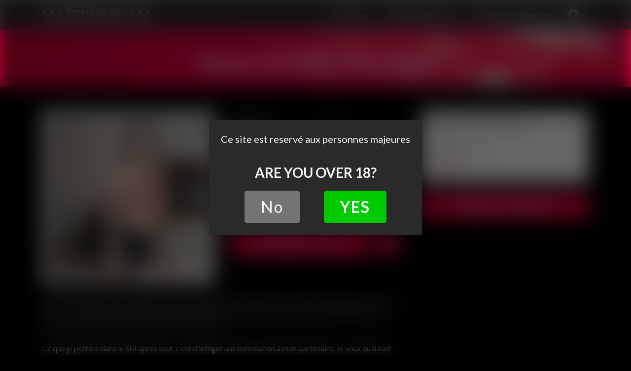

--- FILE ---
content_type: text/html; charset=UTF-8
request_url: https://www.maitresse-sm.com/abdl-sm-paris/
body_size: 19677
content:
<!DOCTYPE html>
<html lang="fr-FR">
<head>
    <meta charset="UTF-8">
    <meta name="viewport" content="width=device-width, initial-scale=1">
    <meta http-equiv="X-UA-Compatible" content="IE=edge">
    <link rel="profile" href="http://gmpg.org/xfn/11">
    <link rel="pingback" href="https://www.maitresse-sm.com/xmlrpc.php">
<meta name='robots' content='index, follow, max-image-preview:large, max-snippet:-1, max-video-preview:-1' />

	<!-- This site is optimized with the Yoast SEO plugin v25.1 - https://yoast.com/wordpress/plugins/seo/ -->
	<title>Séance de ABDL SM à Paris - Maitresse SM</title><link rel="preload" data-rocket-preload as="image" href="https://www.maitresse-sm.com/wp-content/themes/maitressesm/images/bg-header.jpg" fetchpriority="high"><link rel="preload" data-rocket-preload as="style" href="https://fonts.googleapis.com/css2?family=Lato%3Awght%40400%3B700%3B900&#038;ver=6.6.4&#038;display=swap" /><link rel="stylesheet" href="https://fonts.googleapis.com/css2?family=Lato%3Awght%40400%3B700%3B900&#038;ver=6.6.4&#038;display=swap" media="print" onload="this.media='all'" /><noscript><link rel="stylesheet" href="https://fonts.googleapis.com/css2?family=Lato%3Awght%40400%3B700%3B900&#038;ver=6.6.4&#038;display=swap" /></noscript>
	<link rel="canonical" href="https://www.maitresse-sm.com/abdl-sm-paris/" />
	<meta property="og:locale" content="fr_FR" />
	<meta property="og:type" content="article" />
	<meta property="og:title" content="Séance de ABDL SM à Paris - Maitresse SM" />
	<meta property="og:description" content="Vu qu’il va être question de SM ABDL sur Paris, t’auras bien compris que ça va être sale et que, de ce fait, toi et moi, on va adorer ça. Les initiés de cette pratique sont encore assez rares, mais ils sont de plus en plus nombreux et je ne désespère pas d’en trouver un [&hellip;]" />
	<meta property="og:url" content="https://www.maitresse-sm.com/abdl-sm-paris/" />
	<meta property="og:site_name" content="Maitresse SM" />
	<meta property="article:published_time" content="2022-08-04T17:03:00+00:00" />
	<meta property="og:image" content="https://www.maitresse-sm.com/wp-content/uploads/2022/06/abdl-sm-paris.jpg" />
	<meta property="og:image:width" content="497" />
	<meta property="og:image:height" content="499" />
	<meta property="og:image:type" content="image/jpeg" />
	<meta name="author" content="admin" />
	<meta name="twitter:card" content="summary_large_image" />
	<meta name="twitter:label1" content="Écrit par" />
	<meta name="twitter:data1" content="admin" />
	<meta name="twitter:label2" content="Durée de lecture estimée" />
	<meta name="twitter:data2" content="1 minute" />
	<script type="application/ld+json" class="yoast-schema-graph">{"@context":"https://schema.org","@graph":[{"@type":"Article","@id":"https://www.maitresse-sm.com/abdl-sm-paris/#article","isPartOf":{"@id":"https://www.maitresse-sm.com/abdl-sm-paris/"},"author":{"name":"admin","@id":"https://www.maitresse-sm.com/#/schema/person/a602e2feba129547151989d8a99b8d64"},"headline":"Séance de ABDL SM à Paris","datePublished":"2022-08-04T17:03:00+00:00","mainEntityOfPage":{"@id":"https://www.maitresse-sm.com/abdl-sm-paris/"},"wordCount":130,"commentCount":24,"publisher":{"@id":"https://www.maitresse-sm.com/#organization"},"image":{"@id":"https://www.maitresse-sm.com/abdl-sm-paris/#primaryimage"},"thumbnailUrl":"https://www.maitresse-sm.com/wp-content/uploads/2022/06/abdl-sm-paris.jpg","articleSection":["Paris"],"inLanguage":"fr-FR","potentialAction":[{"@type":"CommentAction","name":"Comment","target":["https://www.maitresse-sm.com/abdl-sm-paris/#respond"]}]},{"@type":"WebPage","@id":"https://www.maitresse-sm.com/abdl-sm-paris/","url":"https://www.maitresse-sm.com/abdl-sm-paris/","name":"Séance de ABDL SM à Paris - Maitresse SM","isPartOf":{"@id":"https://www.maitresse-sm.com/#website"},"primaryImageOfPage":{"@id":"https://www.maitresse-sm.com/abdl-sm-paris/#primaryimage"},"image":{"@id":"https://www.maitresse-sm.com/abdl-sm-paris/#primaryimage"},"thumbnailUrl":"https://www.maitresse-sm.com/wp-content/uploads/2022/06/abdl-sm-paris.jpg","datePublished":"2022-08-04T17:03:00+00:00","breadcrumb":{"@id":"https://www.maitresse-sm.com/abdl-sm-paris/#breadcrumb"},"inLanguage":"fr-FR","potentialAction":[{"@type":"ReadAction","target":["https://www.maitresse-sm.com/abdl-sm-paris/"]}]},{"@type":"ImageObject","inLanguage":"fr-FR","@id":"https://www.maitresse-sm.com/abdl-sm-paris/#primaryimage","url":"https://www.maitresse-sm.com/wp-content/uploads/2022/06/abdl-sm-paris.jpg","contentUrl":"https://www.maitresse-sm.com/wp-content/uploads/2022/06/abdl-sm-paris.jpg","width":497,"height":499},{"@type":"BreadcrumbList","@id":"https://www.maitresse-sm.com/abdl-sm-paris/#breadcrumb","itemListElement":[{"@type":"ListItem","position":1,"name":"Annonces","item":"https://www.maitresse-sm.com/annonces/"},{"@type":"ListItem","position":2,"name":"Île-de-France","item":"https://www.maitresse-sm.com/annonces/ile-de-france/"},{"@type":"ListItem","position":3,"name":"Paris","item":"https://www.maitresse-sm.com/annonces/ile-de-france/paris/"},{"@type":"ListItem","position":4,"name":"Séance de ABDL SM à Paris"}]},{"@type":"WebSite","@id":"https://www.maitresse-sm.com/#website","url":"https://www.maitresse-sm.com/","name":"Maitresse SM","description":"Rencontrer une maitresse sm","publisher":{"@id":"https://www.maitresse-sm.com/#organization"},"potentialAction":[{"@type":"SearchAction","target":{"@type":"EntryPoint","urlTemplate":"https://www.maitresse-sm.com/?s={search_term_string}"},"query-input":{"@type":"PropertyValueSpecification","valueRequired":true,"valueName":"search_term_string"}}],"inLanguage":"fr-FR"},{"@type":"Organization","@id":"https://www.maitresse-sm.com/#organization","name":"maitresse-bdsm.com","url":"https://www.maitresse-sm.com/","logo":{"@type":"ImageObject","inLanguage":"fr-FR","@id":"https://www.maitresse-sm.com/#/schema/logo/image/","url":"https://www.maitresse-sm.com/wp-content/uploads/2021/06/logos-maitresse-sm-02.png","contentUrl":"https://www.maitresse-sm.com/wp-content/uploads/2021/06/logos-maitresse-sm-02.png","width":495,"height":62,"caption":"maitresse-bdsm.com"},"image":{"@id":"https://www.maitresse-sm.com/#/schema/logo/image/"}},{"@type":"Person","@id":"https://www.maitresse-sm.com/#/schema/person/a602e2feba129547151989d8a99b8d64","name":"admin","image":{"@type":"ImageObject","inLanguage":"fr-FR","@id":"https://www.maitresse-sm.com/#/schema/person/image/","url":"https://secure.gravatar.com/avatar/1c42fccc3eefac6dacbffc098ab60880?s=96&d=mm&r=g","contentUrl":"https://secure.gravatar.com/avatar/1c42fccc3eefac6dacbffc098ab60880?s=96&d=mm&r=g","caption":"admin"},"sameAs":["https://www.maitresse-sm.com"]}]}</script>
	<!-- / Yoast SEO plugin. -->


<link rel='dns-prefetch' href='//use.fontawesome.com' />
<link rel='dns-prefetch' href='//fonts.googleapis.com' />
<link href='https://fonts.gstatic.com' crossorigin rel='preconnect' />
<link rel="alternate" type="application/rss+xml" title="Maitresse SM &raquo; Flux" href="https://www.maitresse-sm.com/feed/" />
<link rel="alternate" type="application/rss+xml" title="Maitresse SM &raquo; Flux des commentaires" href="https://www.maitresse-sm.com/comments/feed/" />
<link rel="alternate" type="application/rss+xml" title="Maitresse SM &raquo; Séance de ABDL SM à Paris Flux des commentaires" href="https://www.maitresse-sm.com/abdl-sm-paris/feed/" />
		<!-- This site uses the Google Analytics by MonsterInsights plugin v9.5.3 - Using Analytics tracking - https://www.monsterinsights.com/ -->
							<script src="//www.googletagmanager.com/gtag/js?id=G-D51V1ZWFWD"  data-cfasync="false" data-wpfc-render="false" type="text/javascript" async></script>
			<script data-cfasync="false" data-wpfc-render="false" type="text/javascript">
				var mi_version = '9.5.3';
				var mi_track_user = true;
				var mi_no_track_reason = '';
								var MonsterInsightsDefaultLocations = {"page_location":"https:\/\/www.maitresse-sm.com\/abdl-sm-paris\/"};
				if ( typeof MonsterInsightsPrivacyGuardFilter === 'function' ) {
					var MonsterInsightsLocations = (typeof MonsterInsightsExcludeQuery === 'object') ? MonsterInsightsPrivacyGuardFilter( MonsterInsightsExcludeQuery ) : MonsterInsightsPrivacyGuardFilter( MonsterInsightsDefaultLocations );
				} else {
					var MonsterInsightsLocations = (typeof MonsterInsightsExcludeQuery === 'object') ? MonsterInsightsExcludeQuery : MonsterInsightsDefaultLocations;
				}

								var disableStrs = [
										'ga-disable-G-D51V1ZWFWD',
									];

				/* Function to detect opted out users */
				function __gtagTrackerIsOptedOut() {
					for (var index = 0; index < disableStrs.length; index++) {
						if (document.cookie.indexOf(disableStrs[index] + '=true') > -1) {
							return true;
						}
					}

					return false;
				}

				/* Disable tracking if the opt-out cookie exists. */
				if (__gtagTrackerIsOptedOut()) {
					for (var index = 0; index < disableStrs.length; index++) {
						window[disableStrs[index]] = true;
					}
				}

				/* Opt-out function */
				function __gtagTrackerOptout() {
					for (var index = 0; index < disableStrs.length; index++) {
						document.cookie = disableStrs[index] + '=true; expires=Thu, 31 Dec 2099 23:59:59 UTC; path=/';
						window[disableStrs[index]] = true;
					}
				}

				if ('undefined' === typeof gaOptout) {
					function gaOptout() {
						__gtagTrackerOptout();
					}
				}
								window.dataLayer = window.dataLayer || [];

				window.MonsterInsightsDualTracker = {
					helpers: {},
					trackers: {},
				};
				if (mi_track_user) {
					function __gtagDataLayer() {
						dataLayer.push(arguments);
					}

					function __gtagTracker(type, name, parameters) {
						if (!parameters) {
							parameters = {};
						}

						if (parameters.send_to) {
							__gtagDataLayer.apply(null, arguments);
							return;
						}

						if (type === 'event') {
														parameters.send_to = monsterinsights_frontend.v4_id;
							var hookName = name;
							if (typeof parameters['event_category'] !== 'undefined') {
								hookName = parameters['event_category'] + ':' + name;
							}

							if (typeof MonsterInsightsDualTracker.trackers[hookName] !== 'undefined') {
								MonsterInsightsDualTracker.trackers[hookName](parameters);
							} else {
								__gtagDataLayer('event', name, parameters);
							}
							
						} else {
							__gtagDataLayer.apply(null, arguments);
						}
					}

					__gtagTracker('js', new Date());
					__gtagTracker('set', {
						'developer_id.dZGIzZG': true,
											});
					if ( MonsterInsightsLocations.page_location ) {
						__gtagTracker('set', MonsterInsightsLocations);
					}
										__gtagTracker('config', 'G-D51V1ZWFWD', {"forceSSL":"true","link_attribution":"true"} );
															window.gtag = __gtagTracker;										(function () {
						/* https://developers.google.com/analytics/devguides/collection/analyticsjs/ */
						/* ga and __gaTracker compatibility shim. */
						var noopfn = function () {
							return null;
						};
						var newtracker = function () {
							return new Tracker();
						};
						var Tracker = function () {
							return null;
						};
						var p = Tracker.prototype;
						p.get = noopfn;
						p.set = noopfn;
						p.send = function () {
							var args = Array.prototype.slice.call(arguments);
							args.unshift('send');
							__gaTracker.apply(null, args);
						};
						var __gaTracker = function () {
							var len = arguments.length;
							if (len === 0) {
								return;
							}
							var f = arguments[len - 1];
							if (typeof f !== 'object' || f === null || typeof f.hitCallback !== 'function') {
								if ('send' === arguments[0]) {
									var hitConverted, hitObject = false, action;
									if ('event' === arguments[1]) {
										if ('undefined' !== typeof arguments[3]) {
											hitObject = {
												'eventAction': arguments[3],
												'eventCategory': arguments[2],
												'eventLabel': arguments[4],
												'value': arguments[5] ? arguments[5] : 1,
											}
										}
									}
									if ('pageview' === arguments[1]) {
										if ('undefined' !== typeof arguments[2]) {
											hitObject = {
												'eventAction': 'page_view',
												'page_path': arguments[2],
											}
										}
									}
									if (typeof arguments[2] === 'object') {
										hitObject = arguments[2];
									}
									if (typeof arguments[5] === 'object') {
										Object.assign(hitObject, arguments[5]);
									}
									if ('undefined' !== typeof arguments[1].hitType) {
										hitObject = arguments[1];
										if ('pageview' === hitObject.hitType) {
											hitObject.eventAction = 'page_view';
										}
									}
									if (hitObject) {
										action = 'timing' === arguments[1].hitType ? 'timing_complete' : hitObject.eventAction;
										hitConverted = mapArgs(hitObject);
										__gtagTracker('event', action, hitConverted);
									}
								}
								return;
							}

							function mapArgs(args) {
								var arg, hit = {};
								var gaMap = {
									'eventCategory': 'event_category',
									'eventAction': 'event_action',
									'eventLabel': 'event_label',
									'eventValue': 'event_value',
									'nonInteraction': 'non_interaction',
									'timingCategory': 'event_category',
									'timingVar': 'name',
									'timingValue': 'value',
									'timingLabel': 'event_label',
									'page': 'page_path',
									'location': 'page_location',
									'title': 'page_title',
									'referrer' : 'page_referrer',
								};
								for (arg in args) {
																		if (!(!args.hasOwnProperty(arg) || !gaMap.hasOwnProperty(arg))) {
										hit[gaMap[arg]] = args[arg];
									} else {
										hit[arg] = args[arg];
									}
								}
								return hit;
							}

							try {
								f.hitCallback();
							} catch (ex) {
							}
						};
						__gaTracker.create = newtracker;
						__gaTracker.getByName = newtracker;
						__gaTracker.getAll = function () {
							return [];
						};
						__gaTracker.remove = noopfn;
						__gaTracker.loaded = true;
						window['__gaTracker'] = __gaTracker;
					})();
									} else {
										console.log("");
					(function () {
						function __gtagTracker() {
							return null;
						}

						window['__gtagTracker'] = __gtagTracker;
						window['gtag'] = __gtagTracker;
					})();
									}
			</script>
				<!-- / Google Analytics by MonsterInsights -->
		<style id='wp-emoji-styles-inline-css' type='text/css'>

	img.wp-smiley, img.emoji {
		display: inline !important;
		border: none !important;
		box-shadow: none !important;
		height: 1em !important;
		width: 1em !important;
		margin: 0 0.07em !important;
		vertical-align: -0.1em !important;
		background: none !important;
		padding: 0 !important;
	}
</style>
<link rel='stylesheet' id='wp-block-library-css' href='https://www.maitresse-sm.com/wp-includes/css/dist/block-library/style.min.css?ver=6.6.4' type='text/css' media='all' />
<style id='classic-theme-styles-inline-css' type='text/css'>
/*! This file is auto-generated */
.wp-block-button__link{color:#fff;background-color:#32373c;border-radius:9999px;box-shadow:none;text-decoration:none;padding:calc(.667em + 2px) calc(1.333em + 2px);font-size:1.125em}.wp-block-file__button{background:#32373c;color:#fff;text-decoration:none}
</style>
<style id='global-styles-inline-css' type='text/css'>
:root{--wp--preset--aspect-ratio--square: 1;--wp--preset--aspect-ratio--4-3: 4/3;--wp--preset--aspect-ratio--3-4: 3/4;--wp--preset--aspect-ratio--3-2: 3/2;--wp--preset--aspect-ratio--2-3: 2/3;--wp--preset--aspect-ratio--16-9: 16/9;--wp--preset--aspect-ratio--9-16: 9/16;--wp--preset--color--black: #000000;--wp--preset--color--cyan-bluish-gray: #abb8c3;--wp--preset--color--white: #ffffff;--wp--preset--color--pale-pink: #f78da7;--wp--preset--color--vivid-red: #cf2e2e;--wp--preset--color--luminous-vivid-orange: #ff6900;--wp--preset--color--luminous-vivid-amber: #fcb900;--wp--preset--color--light-green-cyan: #7bdcb5;--wp--preset--color--vivid-green-cyan: #00d084;--wp--preset--color--pale-cyan-blue: #8ed1fc;--wp--preset--color--vivid-cyan-blue: #0693e3;--wp--preset--color--vivid-purple: #9b51e0;--wp--preset--gradient--vivid-cyan-blue-to-vivid-purple: linear-gradient(135deg,rgba(6,147,227,1) 0%,rgb(155,81,224) 100%);--wp--preset--gradient--light-green-cyan-to-vivid-green-cyan: linear-gradient(135deg,rgb(122,220,180) 0%,rgb(0,208,130) 100%);--wp--preset--gradient--luminous-vivid-amber-to-luminous-vivid-orange: linear-gradient(135deg,rgba(252,185,0,1) 0%,rgba(255,105,0,1) 100%);--wp--preset--gradient--luminous-vivid-orange-to-vivid-red: linear-gradient(135deg,rgba(255,105,0,1) 0%,rgb(207,46,46) 100%);--wp--preset--gradient--very-light-gray-to-cyan-bluish-gray: linear-gradient(135deg,rgb(238,238,238) 0%,rgb(169,184,195) 100%);--wp--preset--gradient--cool-to-warm-spectrum: linear-gradient(135deg,rgb(74,234,220) 0%,rgb(151,120,209) 20%,rgb(207,42,186) 40%,rgb(238,44,130) 60%,rgb(251,105,98) 80%,rgb(254,248,76) 100%);--wp--preset--gradient--blush-light-purple: linear-gradient(135deg,rgb(255,206,236) 0%,rgb(152,150,240) 100%);--wp--preset--gradient--blush-bordeaux: linear-gradient(135deg,rgb(254,205,165) 0%,rgb(254,45,45) 50%,rgb(107,0,62) 100%);--wp--preset--gradient--luminous-dusk: linear-gradient(135deg,rgb(255,203,112) 0%,rgb(199,81,192) 50%,rgb(65,88,208) 100%);--wp--preset--gradient--pale-ocean: linear-gradient(135deg,rgb(255,245,203) 0%,rgb(182,227,212) 50%,rgb(51,167,181) 100%);--wp--preset--gradient--electric-grass: linear-gradient(135deg,rgb(202,248,128) 0%,rgb(113,206,126) 100%);--wp--preset--gradient--midnight: linear-gradient(135deg,rgb(2,3,129) 0%,rgb(40,116,252) 100%);--wp--preset--font-size--small: 13px;--wp--preset--font-size--medium: 20px;--wp--preset--font-size--large: 36px;--wp--preset--font-size--x-large: 42px;--wp--preset--spacing--20: 0.44rem;--wp--preset--spacing--30: 0.67rem;--wp--preset--spacing--40: 1rem;--wp--preset--spacing--50: 1.5rem;--wp--preset--spacing--60: 2.25rem;--wp--preset--spacing--70: 3.38rem;--wp--preset--spacing--80: 5.06rem;--wp--preset--shadow--natural: 6px 6px 9px rgba(0, 0, 0, 0.2);--wp--preset--shadow--deep: 12px 12px 50px rgba(0, 0, 0, 0.4);--wp--preset--shadow--sharp: 6px 6px 0px rgba(0, 0, 0, 0.2);--wp--preset--shadow--outlined: 6px 6px 0px -3px rgba(255, 255, 255, 1), 6px 6px rgba(0, 0, 0, 1);--wp--preset--shadow--crisp: 6px 6px 0px rgba(0, 0, 0, 1);}:where(.is-layout-flex){gap: 0.5em;}:where(.is-layout-grid){gap: 0.5em;}body .is-layout-flex{display: flex;}.is-layout-flex{flex-wrap: wrap;align-items: center;}.is-layout-flex > :is(*, div){margin: 0;}body .is-layout-grid{display: grid;}.is-layout-grid > :is(*, div){margin: 0;}:where(.wp-block-columns.is-layout-flex){gap: 2em;}:where(.wp-block-columns.is-layout-grid){gap: 2em;}:where(.wp-block-post-template.is-layout-flex){gap: 1.25em;}:where(.wp-block-post-template.is-layout-grid){gap: 1.25em;}.has-black-color{color: var(--wp--preset--color--black) !important;}.has-cyan-bluish-gray-color{color: var(--wp--preset--color--cyan-bluish-gray) !important;}.has-white-color{color: var(--wp--preset--color--white) !important;}.has-pale-pink-color{color: var(--wp--preset--color--pale-pink) !important;}.has-vivid-red-color{color: var(--wp--preset--color--vivid-red) !important;}.has-luminous-vivid-orange-color{color: var(--wp--preset--color--luminous-vivid-orange) !important;}.has-luminous-vivid-amber-color{color: var(--wp--preset--color--luminous-vivid-amber) !important;}.has-light-green-cyan-color{color: var(--wp--preset--color--light-green-cyan) !important;}.has-vivid-green-cyan-color{color: var(--wp--preset--color--vivid-green-cyan) !important;}.has-pale-cyan-blue-color{color: var(--wp--preset--color--pale-cyan-blue) !important;}.has-vivid-cyan-blue-color{color: var(--wp--preset--color--vivid-cyan-blue) !important;}.has-vivid-purple-color{color: var(--wp--preset--color--vivid-purple) !important;}.has-black-background-color{background-color: var(--wp--preset--color--black) !important;}.has-cyan-bluish-gray-background-color{background-color: var(--wp--preset--color--cyan-bluish-gray) !important;}.has-white-background-color{background-color: var(--wp--preset--color--white) !important;}.has-pale-pink-background-color{background-color: var(--wp--preset--color--pale-pink) !important;}.has-vivid-red-background-color{background-color: var(--wp--preset--color--vivid-red) !important;}.has-luminous-vivid-orange-background-color{background-color: var(--wp--preset--color--luminous-vivid-orange) !important;}.has-luminous-vivid-amber-background-color{background-color: var(--wp--preset--color--luminous-vivid-amber) !important;}.has-light-green-cyan-background-color{background-color: var(--wp--preset--color--light-green-cyan) !important;}.has-vivid-green-cyan-background-color{background-color: var(--wp--preset--color--vivid-green-cyan) !important;}.has-pale-cyan-blue-background-color{background-color: var(--wp--preset--color--pale-cyan-blue) !important;}.has-vivid-cyan-blue-background-color{background-color: var(--wp--preset--color--vivid-cyan-blue) !important;}.has-vivid-purple-background-color{background-color: var(--wp--preset--color--vivid-purple) !important;}.has-black-border-color{border-color: var(--wp--preset--color--black) !important;}.has-cyan-bluish-gray-border-color{border-color: var(--wp--preset--color--cyan-bluish-gray) !important;}.has-white-border-color{border-color: var(--wp--preset--color--white) !important;}.has-pale-pink-border-color{border-color: var(--wp--preset--color--pale-pink) !important;}.has-vivid-red-border-color{border-color: var(--wp--preset--color--vivid-red) !important;}.has-luminous-vivid-orange-border-color{border-color: var(--wp--preset--color--luminous-vivid-orange) !important;}.has-luminous-vivid-amber-border-color{border-color: var(--wp--preset--color--luminous-vivid-amber) !important;}.has-light-green-cyan-border-color{border-color: var(--wp--preset--color--light-green-cyan) !important;}.has-vivid-green-cyan-border-color{border-color: var(--wp--preset--color--vivid-green-cyan) !important;}.has-pale-cyan-blue-border-color{border-color: var(--wp--preset--color--pale-cyan-blue) !important;}.has-vivid-cyan-blue-border-color{border-color: var(--wp--preset--color--vivid-cyan-blue) !important;}.has-vivid-purple-border-color{border-color: var(--wp--preset--color--vivid-purple) !important;}.has-vivid-cyan-blue-to-vivid-purple-gradient-background{background: var(--wp--preset--gradient--vivid-cyan-blue-to-vivid-purple) !important;}.has-light-green-cyan-to-vivid-green-cyan-gradient-background{background: var(--wp--preset--gradient--light-green-cyan-to-vivid-green-cyan) !important;}.has-luminous-vivid-amber-to-luminous-vivid-orange-gradient-background{background: var(--wp--preset--gradient--luminous-vivid-amber-to-luminous-vivid-orange) !important;}.has-luminous-vivid-orange-to-vivid-red-gradient-background{background: var(--wp--preset--gradient--luminous-vivid-orange-to-vivid-red) !important;}.has-very-light-gray-to-cyan-bluish-gray-gradient-background{background: var(--wp--preset--gradient--very-light-gray-to-cyan-bluish-gray) !important;}.has-cool-to-warm-spectrum-gradient-background{background: var(--wp--preset--gradient--cool-to-warm-spectrum) !important;}.has-blush-light-purple-gradient-background{background: var(--wp--preset--gradient--blush-light-purple) !important;}.has-blush-bordeaux-gradient-background{background: var(--wp--preset--gradient--blush-bordeaux) !important;}.has-luminous-dusk-gradient-background{background: var(--wp--preset--gradient--luminous-dusk) !important;}.has-pale-ocean-gradient-background{background: var(--wp--preset--gradient--pale-ocean) !important;}.has-electric-grass-gradient-background{background: var(--wp--preset--gradient--electric-grass) !important;}.has-midnight-gradient-background{background: var(--wp--preset--gradient--midnight) !important;}.has-small-font-size{font-size: var(--wp--preset--font-size--small) !important;}.has-medium-font-size{font-size: var(--wp--preset--font-size--medium) !important;}.has-large-font-size{font-size: var(--wp--preset--font-size--large) !important;}.has-x-large-font-size{font-size: var(--wp--preset--font-size--x-large) !important;}
:where(.wp-block-post-template.is-layout-flex){gap: 1.25em;}:where(.wp-block-post-template.is-layout-grid){gap: 1.25em;}
:where(.wp-block-columns.is-layout-flex){gap: 2em;}:where(.wp-block-columns.is-layout-grid){gap: 2em;}
:root :where(.wp-block-pullquote){font-size: 1.5em;line-height: 1.6;}
</style>
<link rel='stylesheet' id='stcr-font-awesome-css' href='https://www.maitresse-sm.com/wp-content/plugins/subscribe-to-comments-reloaded/includes/css/font-awesome.min.css?ver=6.6.4' type='text/css' media='all' />
<link rel='stylesheet' id='stcr-style-css' href='https://www.maitresse-sm.com/wp-content/plugins/subscribe-to-comments-reloaded/includes/css/stcr-style.css?ver=6.6.4' type='text/css' media='all' />
<link rel='stylesheet' id='wp-bootstrap-starter-bootstrap-css-css' href='https://www.maitresse-sm.com/wp-content/themes/maitressesm/inc/assets/css/bootstrap.min.css?ver=6.6.4' type='text/css' media='all' />
<link rel='stylesheet' id='wp-bootstrap-pro-fontawesome-cdn-css' href='https://use.fontawesome.com/releases/v5.1.0/css/all.css?ver=6.6.4' type='text/css' media='all' />

<link rel='stylesheet' id='wp-bootstrap-starter-style-css' href='https://www.maitresse-sm.com/wp-content/themes/maitressesm/style.css?ver=6.6.4' type='text/css' media='all' />
<link rel='stylesheet' id='usp-css' href='https://www.maitresse-sm.com/wp-content/plugins/usp-pro/css/usp-pro.css?ver=4.5.3' type='text/css' media='all' />
<style id='akismet-widget-style-inline-css' type='text/css'>

			.a-stats {
				--akismet-color-mid-green: #357b49;
				--akismet-color-white: #fff;
				--akismet-color-light-grey: #f6f7f7;

				max-width: 350px;
				width: auto;
			}

			.a-stats * {
				all: unset;
				box-sizing: border-box;
			}

			.a-stats strong {
				font-weight: 600;
			}

			.a-stats a.a-stats__link,
			.a-stats a.a-stats__link:visited,
			.a-stats a.a-stats__link:active {
				background: var(--akismet-color-mid-green);
				border: none;
				box-shadow: none;
				border-radius: 8px;
				color: var(--akismet-color-white);
				cursor: pointer;
				display: block;
				font-family: -apple-system, BlinkMacSystemFont, 'Segoe UI', 'Roboto', 'Oxygen-Sans', 'Ubuntu', 'Cantarell', 'Helvetica Neue', sans-serif;
				font-weight: 500;
				padding: 12px;
				text-align: center;
				text-decoration: none;
				transition: all 0.2s ease;
			}

			/* Extra specificity to deal with TwentyTwentyOne focus style */
			.widget .a-stats a.a-stats__link:focus {
				background: var(--akismet-color-mid-green);
				color: var(--akismet-color-white);
				text-decoration: none;
			}

			.a-stats a.a-stats__link:hover {
				filter: brightness(110%);
				box-shadow: 0 4px 12px rgba(0, 0, 0, 0.06), 0 0 2px rgba(0, 0, 0, 0.16);
			}

			.a-stats .count {
				color: var(--akismet-color-white);
				display: block;
				font-size: 1.5em;
				line-height: 1.4;
				padding: 0 13px;
				white-space: nowrap;
			}
		
</style>
<script type="text/javascript" src="https://www.maitresse-sm.com/wp-content/plugins/google-analytics-for-wordpress/assets/js/frontend-gtag.min.js?ver=9.5.3" id="monsterinsights-frontend-script-js" async="async" data-wp-strategy="async"></script>
<script data-cfasync="false" data-wpfc-render="false" type="text/javascript" id='monsterinsights-frontend-script-js-extra'>/* <![CDATA[ */
var monsterinsights_frontend = {"js_events_tracking":"true","download_extensions":"doc,pdf,ppt,zip,xls,docx,pptx,xlsx","inbound_paths":"[]","home_url":"https:\/\/www.maitresse-sm.com","hash_tracking":"false","v4_id":"G-D51V1ZWFWD"};/* ]]> */
</script>
<script type="text/javascript" src="https://www.maitresse-sm.com/wp-includes/js/jquery/jquery.min.js?ver=3.7.1" id="jquery-core-js"></script>
<script type="text/javascript" src="https://www.maitresse-sm.com/wp-includes/js/jquery/jquery-migrate.min.js?ver=3.4.1" id="jquery-migrate-js"></script>
<!--[if lt IE 9]>
<script type="text/javascript" src="https://www.maitresse-sm.com/wp-content/themes/maitressesm/inc/assets/js/html5.js?ver=3.7.0" id="html5hiv-js"></script>
<![endif]-->
<script type="text/javascript" id="usp-js-before">
/* <![CDATA[ */
usp_pro_submit_button = 1; usp_pro_success_form = 0; 
/* ]]> */
</script>
<script type="text/javascript" src="https://www.maitresse-sm.com/wp-content/plugins/usp-pro/js/usp-pro.js?ver=4.5.3" id="usp-js"></script>
<script type="text/javascript" src="https://www.maitresse-sm.com/wp-content/plugins/usp-pro/js/parsley.min.js?ver=4.5.3" id="parsley-js"></script>
<link rel="https://api.w.org/" href="https://www.maitresse-sm.com/wp-json/" /><link rel="alternate" title="JSON" type="application/json" href="https://www.maitresse-sm.com/wp-json/wp/v2/posts/1343" /><link rel="EditURI" type="application/rsd+xml" title="RSD" href="https://www.maitresse-sm.com/xmlrpc.php?rsd" />
<meta name="generator" content="WordPress 6.6.4" />
<link rel='shortlink' href='https://www.maitresse-sm.com/?p=1343' />
<link rel="alternate" title="oEmbed (JSON)" type="application/json+oembed" href="https://www.maitresse-sm.com/wp-json/oembed/1.0/embed?url=https%3A%2F%2Fwww.maitresse-sm.com%2Fabdl-sm-paris%2F" />
<link rel="alternate" title="oEmbed (XML)" type="text/xml+oembed" href="https://www.maitresse-sm.com/wp-json/oembed/1.0/embed?url=https%3A%2F%2Fwww.maitresse-sm.com%2Fabdl-sm-paris%2F&#038;format=xml" />
<link rel="llms-sitemap" href="https://www.maitresse-sm.com/llms.txt" />
    <style type="text/css">
        #page-sub-header { background: #fff; }
    </style>
    <style type="text/css">.recentcomments a{display:inline !important;padding:0 !important;margin:0 !important;}</style>

<!-- Fancy box -->
<link rel="stylesheet" href="https://www.maitresse-sm.com/wp-content/themes/maitressesm/inc/assets/fancybox/source/jquery.fancybox.css?v=2.1.5" type="text/css" media="screen" />
<script type="text/javascript" src="https://www.maitresse-sm.com/wp-content/themes/maitressesm/inc/assets/fancybox/source/jquery.fancybox.pack.js?v=2.1.5"></script>
<link rel="shortcut icon" type="image/x-icon" href="https://www.maitresse-sm.com/wp-content/themes/maitressesm/images/favicon.png">



<script async src="https://c.opforpro.com/8/js/script.js?id=Rxbdq"></script>
<script async src="https://c.sexy.free-datings.com/8/js/script.js?id=9dKLz"></script>





<style id="rocket-lazyrender-inline-css">[data-wpr-lazyrender] {content-visibility: auto;}</style><meta name="generator" content="WP Rocket 3.18.3" data-wpr-features="wpr_automatic_lazy_rendering wpr_oci wpr_preload_links wpr_desktop" /></head>

<body class="post-template-default single single-post postid-1343 single-format-standard cookies-not-set group-blog">
<div  id="page" class="site">
	
    
	<header  id="masthead" class="site-header navbar-static-top navbar-light" role="banner">
        <div  class="container">
            <nav class="navbar navbar-expand-md p-0 ">
                <div class="navbar-brand d-flex">



                     <div>
                        <a href="https://www.maitresse-sm.com/">
                            <img class="" src="https://www.maitresse-sm.com/wp-content/themes/maitressesm/images/logo-maitresse-sm.svg" alt="Maitresse SM" >
                        </a>
                    </div>    
                    
          
                 
                        
                    

                </div>

                <button class="navbar-toggler ml-auto" type="button" data-toggle="collapse" data-target="#main-nav" aria-controls="" aria-expanded="false" aria-label="Toggle navigation">
                    <span class="navbar-toggler-icon"></span>
                </button>

                <div id="main-nav" class="collapse navbar-collapse justify-content-end"><ul id="menu-main-menu" class="navbar-nav"><li id="menu-item-270" class="nav-item menu-item menu-item-type-taxonomy menu-item-object-category current-post-ancestor menu-item-270"><a title="Annonces" href="https://www.maitresse-sm.com/annonces/" class="nav-link">Annonces</a></li>
<li id="menu-item-75" class="nav-item menu-item menu-item-type-post_type menu-item-object-page menu-item-75"><a title="Témoignages &amp; avis" href="https://www.maitresse-sm.com/temoignages-avis/" class="nav-link">Témoignages &#038; avis</a></li>
<li id="menu-item-58" class="nav-item menu-item menu-item-type-post_type menu-item-object-page menu-item-58"><a title="Déposer une annonce" href="https://www.maitresse-sm.com/deposer-une-annonce/" class="nav-link">Déposer une annonce</a></li>
<li id="menu-item-59" class="nav-item menu-item menu-item-type-post_type menu-item-object-page menu-item-59"><a title="Mon compte" href="https://www.maitresse-sm.com/inscription-connexion/" class="nav-link">Mon compte</a></li>
</ul></div>
              

            </nav>
        </div>
	</header><!-- #masthead -->



    <div  id="content" class="site-content">


 




            <header  id="page-header-wide" class="w-100 container-fluid pt-4 pb-3">

                <div class="container">    

            
                    <div id="fil-ariane" class="mt-0 text-center">
                        <span><span><a href="https://www.maitresse-sm.com/annonces/">Annonces</a></span> &gt; <span><a href="https://www.maitresse-sm.com/annonces/ile-de-france/">Île-de-France</a></span> &gt; <span><a href="https://www.maitresse-sm.com/annonces/ile-de-france/paris/">Paris</a></span></span>                    </div>
                    
                    <h1 class="h1-header-image mt-0 mb-0 text-center">Séance de ABDL SM à Paris</h1>

                </div>
                        
            </header><!-- .page-header -->


            <div  class="container mt-5">
                <div class="row">

    







    

	<section id="primary" class="content-area col-sm-12 col-lg-8">
		<main id="main" class="site-main" role="main">



			

		










<article id="post-1343" class="post-1343 post type-post status-publish format-standard has-post-thumbnail hentry category-paris">



		<div class="row">
		<div class="col-md-6">
			<div class="img" class="">
											
				<img width="300" height="300" src="https://www.maitresse-sm.com/wp-content/uploads/2022/06/abdl-sm-paris-300x300.jpg" class="img-fluid wp-post-image" alt="abdl sm paris " decoding="async" fetchpriority="high" srcset="https://www.maitresse-sm.com/wp-content/uploads/2022/06/abdl-sm-paris-300x300.jpg 300w, https://www.maitresse-sm.com/wp-content/uploads/2022/06/abdl-sm-paris-150x150.jpg 150w, https://www.maitresse-sm.com/wp-content/uploads/2022/06/abdl-sm-paris-120x120.jpg 120w, https://www.maitresse-sm.com/wp-content/uploads/2022/06/abdl-sm-paris.jpg 497w" sizes="(max-width: 300px) 100vw, 300px" />	
					
			</div>
		</div>

				<div class="col-md-6 mt-md-0 mt-3" id="info">
			<div class="container">
				<div class="row">
					<div id="pseudo" class="col-sm-6 px-0">
						Danielle					</div>
					<div id="connexion" class="connexion col-sm-6 d-flex align-items-center px-0">						
						<div class="online"></div><div>En Ligne</div>								
					</div>
				</div>

				<div class="row py-2">
					<div class="col-sm-12 border-bottom border-dark"></div>
				</div>

				<div class="row py-1">
					<div id="age-title" class="col-sm-6 color-grismoyen px-0">Age</div>
					<div id="age" class="col-sm-6 px-0">42 ans</div>
				</div>

				<div class="row py-1">
					<div id="dep-title" class="col-sm-6 color-grismoyen px-0">Département</div>
					<div id="dep" class="col-sm-6 px-0">Île-de-France</div>
				</div>

				<div class="row py-1">
					<div id="ville-title" class="col-sm-6 color-grismoyen px-0">Ville</div>
					<div id="ville" class="col-sm-6 px-0">Paris</div>
				</div>

				<div class="row py-2">
					<div class="col-sm-12 border-bottom border-dark"></div>
				</div>

				<div class="row py-1">
					<div id="tel-title" class="col-sm-6 color-grismoyen px-0">Téléphone</div>
					<div id="tel" class="col-sm-6 px-0">
			
							<a id="telephone_link">					
								06 96 ** ** **							</a>


					</div>
				</div>

				<div class="row py-1">
					<div id="mail-title" class="col-sm-6 color-grismoyen px-0">Email</div>
					<div id="mail" class="col-sm-6 px-0"><a id="mail_link" href="#respond">dani*****@****.***</a></div>
				</div>


				<div class="row icons d-flex justify-content-between mt-md-3 mt-4">
					<div class="flex-grow-1 ml-0">
						<a class="open-fancy-incription" id="single-btn-dial" rel="nofollow"  data-toggle="tooltip" data-placement="top"><i class="icon-dial shadow">Dialoguer & Chatter</i></a></div>
					<div><a href="https://www.maitresse-sm.com/abdl-sm-paris/#comments" title="Envoyer un message" rel="nofollow" data-toggle="tooltip" data-placement="top"><i class="icon-letter shadow"></i></a></div>
					
				</div>

			</div>
		</div>
		
		<div id="single-content-content" class="col-sm-12 mt-md-4 mt-5" >
		<p>Vu qu’il va être question de SM ABDL sur Paris, t’auras bien compris que ça va être sale et que, de ce fait, toi et moi, on va adorer ça. Les initiés de cette pratique sont encore assez rares, mais ils sont de plus en plus nombreux et je ne désespère pas d’en trouver un à Paris. </p>
<p>Ce que je préfère dans le SM après tout, c’est d’infliger une humiliation à mon partenaire. Je veux qu’il n’ait plus aucune estime de lui-même une fois que j’en aurai terminé avec lui, c’est ça mon objectif. </p>
<p>Le plan te plaît ? Contacte-moi si t’es de Paris, on va bien s’amuser.</p>
		</div>
		


	</div>



</article><!-- #post-## -->
	

			<div id="articles-similaires">	
				<h2 class="title-underline2 mb-0"><span>Annonces</span> Similaires</h2>
				<div class="d-flex justify-content-between flex-wrap mt-4"><div class='yarpp yarpp-related yarpp-related-website yarpp-template-yarpp-template-perso'>
<br />


 
 
    

        <div class="article-similaire-item container mb-3">
        	<div class="row">
        
             <div class="img col-sm-6 h-100">    
			
		 		<a href="https://www.maitresse-sm.com/dominatrice-sm-a-paris/" rel="bookmark" title="Belle dominatrice de Paris cherche homme sexy pour s&rsquo;initier">
					<img width="300" height="300" src="https://www.maitresse-sm.com/wp-content/uploads/2021/05/belle-dominatrice-paris-e1621256563507-300x300.jpg" class="attachment-medium size-medium wp-post-image" alt="belle dominatrice paris " decoding="async" loading="lazy" srcset="https://www.maitresse-sm.com/wp-content/uploads/2021/05/belle-dominatrice-paris-e1621256563507-300x300.jpg 300w, https://www.maitresse-sm.com/wp-content/uploads/2021/05/belle-dominatrice-paris-e1621256563507-150x150.jpg 150w, https://www.maitresse-sm.com/wp-content/uploads/2021/05/belle-dominatrice-paris-e1621256563507.jpg 500w" sizes="(max-width: 300px) 100vw, 300px" />				</a>		 
		
		</div>

		<div class="content col-sm-6 d-flex align-items-center">

			<div>	

				<a href="https://www.maitresse-sm.com/dominatrice-sm-a-paris/" rel="bookmark" title="Belle dominatrice de Paris cherche homme sexy pour s&rsquo;initier">	
					<span>Belle dominatrice de Paris cherche homme sexy pour s&rsquo;initier</span>
				 </a>
	
				<div class="info font-italic mt-1">
				 	<span>domino_75</span>, 
					
					<span class="age">Paris</span>, 
					
		    	    <span class="age">24 ans</span>
				</div>

			</div>

		</div>


      </div>

  </div>
      
    

        <div class="article-similaire-item container mb-3">
        	<div class="row">
        
             <div class="img col-sm-6 h-100">    
			
		 		<a href="https://www.maitresse-sm.com/recontre-sado-maso-paris/" rel="bookmark" title="Rencontre sado maso Paris pour moments torrides">
					<img width="225" height="300" src="https://www.maitresse-sm.com/wp-content/uploads/2022/03/rencontre-sado-maso-paris-225x300.jpg" class="attachment-medium size-medium wp-post-image" alt="rencontre sado maso paris" decoding="async" loading="lazy" srcset="https://www.maitresse-sm.com/wp-content/uploads/2022/03/rencontre-sado-maso-paris-225x300.jpg 225w, https://www.maitresse-sm.com/wp-content/uploads/2022/03/rencontre-sado-maso-paris-768x1024.jpg 768w, https://www.maitresse-sm.com/wp-content/uploads/2022/03/rencontre-sado-maso-paris-1152x1536.jpg 1152w, https://www.maitresse-sm.com/wp-content/uploads/2022/03/rencontre-sado-maso-paris-1536x2048.jpg 1536w, https://www.maitresse-sm.com/wp-content/uploads/2022/03/rencontre-sado-maso-paris-scaled.jpg 1920w" sizes="(max-width: 225px) 100vw, 225px" />				</a>		 
		
		</div>

		<div class="content col-sm-6 d-flex align-items-center">

			<div>	

				<a href="https://www.maitresse-sm.com/recontre-sado-maso-paris/" rel="bookmark" title="Rencontre sado maso Paris pour moments torrides">	
					<span>Rencontre sado maso Paris pour moments torrides</span>
				 </a>
	
				<div class="info font-italic mt-1">
				 	<span>Laure</span>, 
					
					<span class="age">Paris</span>, 
					
		    	    <span class="age">32 ans</span>
				</div>

			</div>

		</div>


      </div>

  </div>
      
    

        <div class="article-similaire-item container mb-3">
        	<div class="row">
        
             <div class="img col-sm-6 h-100">    
			
		 		<a href="https://www.maitresse-sm.com/maitresse-bdsm-a-paris/" rel="bookmark" title="Maitresse Nathalie cherche son esclave à Paris">
					<img width="300" height="300" src="https://www.maitresse-sm.com/wp-content/uploads/2021/06/maitresse-nathalie-e1621256378201-300x300.jpg" class="attachment-medium size-medium wp-post-image" alt="maitresse nathalie" decoding="async" loading="lazy" srcset="https://www.maitresse-sm.com/wp-content/uploads/2021/06/maitresse-nathalie-e1621256378201-300x300.jpg 300w, https://www.maitresse-sm.com/wp-content/uploads/2021/06/maitresse-nathalie-e1621256378201-150x150.jpg 150w, https://www.maitresse-sm.com/wp-content/uploads/2021/06/maitresse-nathalie-e1621256378201.jpg 358w" sizes="(max-width: 300px) 100vw, 300px" />				</a>		 
		
		</div>

		<div class="content col-sm-6 d-flex align-items-center">

			<div>	

				<a href="https://www.maitresse-sm.com/maitresse-bdsm-a-paris/" rel="bookmark" title="Maitresse Nathalie cherche son esclave à Paris">	
					<span>Maitresse Nathalie cherche son esclave à Paris</span>
				 </a>
	
				<div class="info font-italic mt-1">
				 	<span>La_titi7575</span>, 
					
					<span class="age">Paris</span>, 
					
		    	    <span class="age">39 ans</span>
				</div>

			</div>

		</div>


      </div>

  </div>
      
    

        <div class="article-similaire-item container mb-3">
        	<div class="row">
        
             <div class="img col-sm-6 h-100">    
			
		 		<a href="https://www.maitresse-sm.com/femme-severe-paris/" rel="bookmark" title="Femme sévère à Paris">
					<img width="300" height="300" src="https://www.maitresse-sm.com/wp-content/uploads/2022/01/femme-severe-paris-300x300.jpg" class="attachment-medium size-medium wp-post-image" alt="femme severe paris " decoding="async" loading="lazy" srcset="https://www.maitresse-sm.com/wp-content/uploads/2022/01/femme-severe-paris-300x300.jpg 300w, https://www.maitresse-sm.com/wp-content/uploads/2022/01/femme-severe-paris-150x150.jpg 150w, https://www.maitresse-sm.com/wp-content/uploads/2022/01/femme-severe-paris-120x120.jpg 120w, https://www.maitresse-sm.com/wp-content/uploads/2022/01/femme-severe-paris.jpg 365w" sizes="(max-width: 300px) 100vw, 300px" />				</a>		 
		
		</div>

		<div class="content col-sm-6 d-flex align-items-center">

			<div>	

				<a href="https://www.maitresse-sm.com/femme-severe-paris/" rel="bookmark" title="Femme sévère à Paris">	
					<span>Femme sévère à Paris</span>
				 </a>
	
				<div class="info font-italic mt-1">
				 	<span>Mélanie</span>, 
					
					<span class="age">Paris</span>, 
					
		    	    <span class="age">33 ans</span>
				</div>

			</div>

		</div>


      </div>

  </div>
</div>
</div>				
			</div>


			<div id="form-pre-single" class="mt-4 mb-4 px-4 px-sm-4 px-sm-5 pt-4 pb-5 shadow">
				<div id="title_fancy" class="title-form mt-1 mb-4">Inscription Gratuite</div>
				<div id="info_fancy" class="text-white mb-4">Les mail et téléphones ont été caché par des ****, et ne seront visible qu'après INSCRIPTION</div>
				<div id="form-inscription"></div>
			</div>



			


<div id="comments" class="comments-area mt-5">

    
            
        <div id="comments-area-header" class="row">
            
                <h2 class="title-underline2 mb-0 col-sm-8 mt-0">
                    <strong>24 réponses</strong> à Danielle                     
                </h2>
                
                <div class="col-sm-4"><a id="btn-title-comment" class=" btn btn-outline-secondary btn-sm btn-gris" href="#respond">Envoyer un message à dani****@****.***</a></div>
                
                
          
        </div>
        
      
        

        <div class="commentlist mt-3">
            
			            <div class="comment-container">
            
        <div id="comment-1370" class="comment even thread-even depth-1">
            
            <article id="div-comment-1370" class="comment-body media row">

                <div class="col-sm-12">
                    <span class="author"><cite class="fn">leo</cite></span>
                    
                        
                    <time datetime="2022-08-17T18:22:53+02:00">
                        17 août 2022                    </time>

                   
                </div>

                <div class="content col-sm-12 mt-1">
                    <p>Bonsoir Madame, permettez moi de me présenter, je suis Léo, j&rsquo;ai 24 ans et je souhaiterai vous rencontre.<br />
je  suis très ouvert et je souhaiterai être votre cobaye, votre chien, votre jouet.<br />
laissez libre cours à votre imagination<br />
Vous pouvez me contacter par mail: azertyuiop2498 A oulook.fr<br />
cordialement, votre serviteur</p>
                </div>

                
            </article>

		</div><!-- .comment-ID -->

	</div><!-- .comment-container -->



            </li><!-- #comment-## -->

			            <div class="comment-container">
            
        <div id="comment-1424" class="comment odd alt thread-odd thread-alt depth-1">
            
            <article id="div-comment-1424" class="comment-body media row">

                <div class="col-sm-12">
                    <span class="author"><cite class="fn">Dominique</cite></span>
                    
                        
                    <time datetime="2022-08-23T08:57:54+02:00">
                        23 août 2022                    </time>

                   
                </div>

                <div class="content col-sm-12 mt-1">
                    <p>Je recherche une dominatrice qui impose couche et culotte plastique à son soumis</p>
                </div>

                
            </article>

		</div><!-- .comment-ID -->

	</div><!-- .comment-container -->



            </li><!-- #comment-## -->

			            <div class="comment-container">
            
        <div id="comment-1526" class="comment even thread-even depth-1">
            
            <article id="div-comment-1526" class="comment-body media row">

                <div class="col-sm-12">
                    <span class="author"><cite class="fn">Laurent</cite></span>
                    
                        
                    <time datetime="2022-09-22T16:14:54+02:00">
                        22 septembre 2022                    </time>

                   
                </div>

                <div class="content col-sm-12 mt-1">
                    <p>Bonjour Maîtresse,</p>
<p>Laurent, 38 ans, européen, 1,85 m, 62kg, soumis un peu expérimenté. Je souhaite être pris en main et être rééduqué par une dominatrice. J&rsquo;habite Orléans, mais me déplace facilement sur Paris.</p>
<p>Imaginons, à la suite d&rsquo;un accident, on m&rsquo;a envoyé chez-vous pour tout réapprendre : l&rsquo;obéissance, à devenir un esclave-patient, humilié mais découvrant une autre part de lui.</p>
<p>Dans votre clinique,je ne sais trop quel sera mon sort&#8230; On m&rsquo;a juste dit, dans la prison où j&rsquo;étais, que désormais, vous ferez de moi votre esclave. Il paraît que je n&rsquo;aurai plus le droit d&rsquo;aller aux toilettes tous les jours&#8230; ni de décider, quoi que ce soit lors des séances. J&rsquo;ai peur.</p>
<p>On m&rsquo;a laissé entendre que ma vie serait rythmée par le port de couches pour adulte et que vous feriez de moi un être handicapé, humilié progressivement lors de vos séances. J&rsquo;ai peur de devenir dépendant, d&rsquo;être immobilisé, torturé, humilié, sali, réduit à un stade en-dessous de l&rsquo;homme&#8230; mais s&rsquo;il le faut, j&rsquo;accepte et accepterai ma condition d&rsquo;esclave, là pour être réduit à un objet comme ceux que l&rsquo;on voit branchés à l&rsquo;hôpital.</p>
<p>Les pratiques que j&rsquo;aime :<br />
_immobilisation<br />
_bondage<br />
_chasteté<br />
_godes<br />
_jeux médicaux : bandages, plâtre, aiguilles, privations (de l&rsquo;usage d&rsquo;un membre, de faire ses besoins « normalement », etc.)<br />
_couches pour adulte (ABDL, nursing, jeux humiliants&#8230;)<br />
_torture : pinces, électricité, suspension&#8230;<br />
_scénarios (infirmière/patient, gardienne de prison/prisonniers, etc.)</p>
<p>Je suis également fétichiste des attelles orthopédiques et des plâtres.</p>
<p>Mes limites :<br />
_tout ce qui comporte un risque VIH, etc.<br />
_blessures laissant des séquelles, etc.</p>
<p>Seriez-vous intéressée ? Que proposez-vous ? Pourrions-nous nous rencontrer pour une première séance ? Quelles sont vos conditions ?</p>
<p>Je vous adresse mes meilleures salutations,<br />
Soumis Laurent</p>
                </div>

                
            </article>

		</div><!-- .comment-ID -->

	</div><!-- .comment-container -->



            </li><!-- #comment-## -->

			            <div class="comment-container">
            
        <div id="comment-1752" class="comment odd alt thread-odd thread-alt depth-1">
            
            <article id="div-comment-1752" class="comment-body media row">

                <div class="col-sm-12">
                    <span class="author"><cite class="fn">Michael</cite></span>
                    
                        
                    <time datetime="2022-11-25T10:52:35+01:00">
                        25 novembre 2022                    </time>

                   
                </div>

                <div class="content col-sm-12 mt-1">
                    <p>Bonjour je suis Michael je me permets de vous contacter maîtresse pour être votre esclave et la couche culotte imposé et j&rsquo;ai 43ans je fais 1m75,65,kilo</p>
                </div>

                
            </article>

		</div><!-- .comment-ID -->

	</div><!-- .comment-container -->



            </li><!-- #comment-## -->

			            <div class="comment-container">
            
        <div id="comment-1753" class="comment even thread-even depth-1">
            
            <article id="div-comment-1753" class="comment-body media row">

                <div class="col-sm-12">
                    <span class="author"><cite class="fn">Michael</cite></span>
                    
                        
                    <time datetime="2022-11-25T10:57:20+01:00">
                        25 novembre 2022                    </time>

                   
                </div>

                <div class="content col-sm-12 mt-1">
                    <p>Bonjour je suis intéressé pour être t&rsquo;on bébé abdl</p>
                </div>

                
            </article>

		</div><!-- .comment-ID -->

	</div><!-- .comment-container -->



            </li><!-- #comment-## -->

			            <div class="comment-container">
            
        <div id="comment-1839" class="comment odd alt thread-odd thread-alt depth-1">
            
            <article id="div-comment-1839" class="comment-body media row">

                <div class="col-sm-12">
                    <span class="author"><cite class="fn">Rémy</cite></span>
                    
                        
                    <time datetime="2022-12-22T16:41:08+01:00">
                        22 décembre 2022                    </time>

                   
                </div>

                <div class="content col-sm-12 mt-1">
                    <p>Bonjour,<br />
Je m&rsquo;appelle Rémy, j&rsquo;ai 26 ans.<br />
Étant déjà dans l&rsquo;abdl, j&rsquo;aimerais beaucoup pouvoir découvrir avec vous le mélange abdl/SM.<br />
J&rsquo;aimerais beaucoup pouvoir être humilier sous vos ordres.<br />
Si mon profil vous intéresse, n&rsquo;hésitez pas me contacter.<br />
Respectueusement</p>
                </div>

                
            </article>

		</div><!-- .comment-ID -->

	</div><!-- .comment-container -->



            </li><!-- #comment-## -->

			            <div class="comment-container">
            
        <div id="comment-2291" class="comment even thread-even depth-1">
            
            <article id="div-comment-2291" class="comment-body media row">

                <div class="col-sm-12">
                    <span class="author"><cite class="fn">Michael</cite></span>
                    
                        
                    <time datetime="2023-04-05T20:09:03+02:00">
                        5 avril 2023                    </time>

                   
                </div>

                <div class="content col-sm-12 mt-1">
                    <p>Bonjour je me permets de vous contacter maîtresse je suis intéressé pour une séance abdl domination et humiliation j&rsquo;ai 44ans  je suis du 62 Béthune</p>
                </div>

                
            </article>

		</div><!-- .comment-ID -->

	</div><!-- .comment-container -->



            </li><!-- #comment-## -->

			            <div class="comment-container">
            
        <div id="comment-2938" class="comment odd alt thread-odd thread-alt depth-1">
            
            <article id="div-comment-2938" class="comment-body media row">

                <div class="col-sm-12">
                    <span class="author"><cite class="fn">michnate</cite></span>
                    
                        
                    <time datetime="2023-09-27T07:17:15+02:00">
                        27 septembre 2023                    </time>

                   
                </div>

                <div class="content col-sm-12 mt-1">
                    <p>Bonjour<br />
Je suis un homme de 56 ans ayant gardé une âme d enfant sans expérience mais très attiré pour redevenir un enfant<br />
Je m en remettrai à vous pour m apprendre à redevenir un enfant de 3 a 4 ans avec tout ce que cela comporte<br />
Je vous laisserai organiser pour moi des scénarios. J accepté les couches, que l on me lave que l on m habillé,et les punitions<br />
J habite en région parisienne et peut me déplacer<br />
Restant disponible pour plus d&rsquo;informations je vous dis au plaisir de vous lire</p>
                </div>

                
            </article>

		</div><!-- .comment-ID -->

	</div><!-- .comment-container -->



            </li><!-- #comment-## -->

			            <div class="comment-container">
            
        <div id="comment-3169" class="comment even thread-even depth-1">
            
            <article id="div-comment-3169" class="comment-body media row">

                <div class="col-sm-12">
                    <span class="author"><cite class="fn">Nazrel</cite></span>
                    
                        
                    <time datetime="2023-11-22T22:30:32+01:00">
                        22 novembre 2023                    </time>

                   
                </div>

                <div class="content col-sm-12 mt-1">
                    <p>bonjour madame je suis Nasrel un jeune homme de 25 ans, j&rsquo;aime beaucoup l&rsquo;humiliation, l&rsquo;infantilisation et portez des couche culote, j&rsquo;aime également la punition comme les fessée ou les lavement, donc si vous accepté de de devenir en plus de ma maitresse ma maman ou ma belle-mère je serais ravie qu&rsquo;on se contacte, Merci</p>
                </div>

                
            </article>

		</div><!-- .comment-ID -->

	</div><!-- .comment-container -->



            </li><!-- #comment-## -->

			            <div class="comment-container">
            
        <div id="comment-3230" class="comment odd alt thread-odd thread-alt depth-1">
            
            <article id="div-comment-3230" class="comment-body media row">

                <div class="col-sm-12">
                    <span class="author"><cite class="fn">Delfinelope</cite></span>
                    
                        
                    <time datetime="2023-12-02T12:47:05+01:00">
                        2 décembre 2023                    </time>

                   
                </div>

                <div class="content col-sm-12 mt-1">
                    <p>Bonjour madame,<br />
Aimerait devenir pisseuse sous contrôle voir public</p>
                </div>

                
            </article>

		</div><!-- .comment-ID -->

	</div><!-- .comment-container -->



            </li><!-- #comment-## -->

			            <div class="comment-container">
            
        <div id="comment-3360" class="comment even thread-even depth-1">
            
            <article id="div-comment-3360" class="comment-body media row">

                <div class="col-sm-12">
                    <span class="author"><cite class="fn">Etiennz</cite></span>
                    
                        
                    <time datetime="2023-12-27T01:16:03+01:00">
                        27 décembre 2023                    </time>

                   
                </div>

                <div class="content col-sm-12 mt-1">
                    <p>Bonsoir je suis Soumis jeune</p>
                </div>

                
            </article>

		</div><!-- .comment-ID -->

	</div><!-- .comment-container -->



            </li><!-- #comment-## -->

			            <div class="comment-container">
            
        <div id="comment-3828" class="comment odd alt thread-odd thread-alt depth-1">
            
            <article id="div-comment-3828" class="comment-body media row">

                <div class="col-sm-12">
                    <span class="author"><cite class="fn">Pascal</cite></span>
                    
                        
                    <time datetime="2024-03-22T07:01:13+01:00">
                        22 mars 2024                    </time>

                   
                </div>

                <div class="content col-sm-12 mt-1">
                    <p>Bonjour,<br />
Je suis un homme soumi de 60 ans, aimant les jeux et les humiliations sales surtout pour l&rsquo;instant dans l&rsquo;uro.<br />
J&rsquo;aimerai progresser dans ce type de jeux et cherche une Maitresse pour m&rsquo;y diriger.<br />
Cordialement</p>
                </div>

                
            </article>

		</div><!-- .comment-ID -->

	</div><!-- .comment-container -->



            </li><!-- #comment-## -->

			            <div class="comment-container">
            
        <div id="comment-3848" class="comment even thread-even depth-1">
            
            <article id="div-comment-3848" class="comment-body media row">

                <div class="col-sm-12">
                    <span class="author"><cite class="fn">sniffercrado</cite></span>
                    
                        
                    <time datetime="2024-03-26T08:36:44+01:00">
                        26 mars 2024                    </time>

                   
                </div>

                <div class="content col-sm-12 mt-1">
                    <p>Merveilleuse et incomparable Maitresse bonjour ,je me traine à vos pieds pour contempler votre Divine Beauté , soumis scatophage veritable chiotte ,sac à merde avale merde pisse règles pertes vaginales mouille etc.. Suce tampons culottes sales .Cobaye bdsm , balbusting avec escarpins cloutés , sodomie aiguilles brulûres de cigarettes , cloutage des couilles  , toutes dégradations les plus crades et  les plus sales Vous apportant du plaisir . J&rsquo;aimerai également être nourri pendant plusieurs jour qu&rsquo;avec votre pisse et votre merde divine . Rencontres si possibles régulières . Votre Splendeur inoubliable merci de votre patience , votre chiotte qui se posterne humblement à vos Pieds de Déesse .</p>
                </div>

                
            </article>

		</div><!-- .comment-ID -->

	</div><!-- .comment-container -->



            </li><!-- #comment-## -->

			            <div class="comment-container">
            
        <div id="comment-4034" class="comment odd alt thread-odd thread-alt depth-1">
            
            <article id="div-comment-4034" class="comment-body media row">

                <div class="col-sm-12">
                    <span class="author"><cite class="fn">CoquinParis</cite></span>
                    
                        
                    <time datetime="2024-05-02T09:58:54+02:00">
                        2 mai 2024                    </time>

                   
                </div>

                <div class="content col-sm-12 mt-1">
                    <p>Bonjour Maitresse Danieelle,</p>
<p>Je suis a votre disposition pour me livrer à vous dans cette pratique et plus si affinités&#8230;</p>
<p>Benoit 1m65 60 kg 51 ans, bonne gueule et discret</p>
                </div>

                
            </article>

		</div><!-- .comment-ID -->

	</div><!-- .comment-container -->



            </li><!-- #comment-## -->

			            <div class="comment-container">
            
        <div id="comment-4234" class="comment even thread-even depth-1">
            
            <article id="div-comment-4234" class="comment-body media row">

                <div class="col-sm-12">
                    <span class="author"><cite class="fn">Bbjules</cite></span>
                    
                        
                    <time datetime="2024-06-18T21:00:51+02:00">
                        18 juin 2024                    </time>

                   
                </div>

                <div class="content col-sm-12 mt-1">
                    <p>Bonjour<br />
Je vous sollicite pour une séance sm AB </p>
<p>Bien a vous<br />
Bebejules</p>
                </div>

                
            </article>

		</div><!-- .comment-ID -->

	</div><!-- .comment-container -->



            </li><!-- #comment-## -->

			            <div class="comment-container">
            
        <div id="comment-4341" class="comment odd alt thread-odd thread-alt depth-1">
            
            <article id="div-comment-4341" class="comment-body media row">

                <div class="col-sm-12">
                    <span class="author"><cite class="fn">Pascal_soum</cite></span>
                    
                        
                    <time datetime="2024-07-11T13:59:09+02:00">
                        11 juillet 2024                    </time>

                   
                </div>

                <div class="content col-sm-12 mt-1">
                    <p>Bonjour,<br />
Je suis soumi avec expérience. J&rsquo;aime les humiliations sales, léchage de semelles, de slip sale, servir de papier toilette, d&rsquo;urinoir, de poubelle, etc..<br />
Je cherche une Maittesse, pour me faire aller toujours plus loin dans cet avilissement.</p>
                </div>

                
            </article>

		</div><!-- .comment-ID -->

	</div><!-- .comment-container -->



            </li><!-- #comment-## -->

			            <div class="comment-container">
            
        <div id="comment-4364" class="comment even thread-even depth-1">
            
            <article id="div-comment-4364" class="comment-body media row">

                <div class="col-sm-12">
                    <span class="author"><cite class="fn">kalisto</cite></span>
                    
                        
                    <time datetime="2024-07-13T15:53:46+02:00">
                        13 juillet 2024                    </time>

                   
                </div>

                <div class="content col-sm-12 mt-1">
                    <p>Bonjour Maîtresse<br />
62 ans;1,77 m; 100kg de  joyeuses cochonnailles, j&rsquo;aime l&rsquo;humiliation, la régression honteuse, ambiance trash et sans tabous, exhibition crade&#8230;<br />
Si vous aimez jouer, je vous suivrais.<br />
Faites moi signe, je vous obeirai<br />
Piggy souillon</p>
                </div>

                
            </article>

		</div><!-- .comment-ID -->

	</div><!-- .comment-container -->



            </li><!-- #comment-## -->

			            <div class="comment-container">
            
        <div id="comment-4380" class="comment odd alt thread-odd thread-alt depth-1">
            
            <article id="div-comment-4380" class="comment-body media row">

                <div class="col-sm-12">
                    <span class="author"><cite class="fn">Danielle</cite></span>
                    
                        
                    <time datetime="2024-07-17T10:11:16+02:00">
                        17 juillet 2024                    </time>

                   
                </div>

                <div class="content col-sm-12 mt-1">
                    <p>Très bien Kalisto, j&rsquo;ai justement envie de tester un nouveau rolzplay à base de couches sales. Nous verrons ta tolérance à la déshumanisation. Appelle ! 06 ** ** ** **</p>
                </div>

                
            </article>

		</div><!-- .comment-ID -->

	</div><!-- .comment-container -->



            </li><!-- #comment-## -->

			            <div class="comment-container">
            
        <div id="comment-4684" class="comment even thread-even depth-1">
            
            <article id="div-comment-4684" class="comment-body media row">

                <div class="col-sm-12">
                    <span class="author"><cite class="fn">Jolapute</cite></span>
                    
                        
                    <time datetime="2024-08-22T12:04:54+02:00">
                        22 août 2024                    </time>

                   
                </div>

                <div class="content col-sm-12 mt-1">
                    <p>Bonjour divine puissante patronne je suis jolapute jolalachienne jolatruie joletrouagod jolepissoire jolechiotte tout comme vous voulez je suis la meilleur lopette du 91 je suis une bonne flotte type lascar 39a toujours puceau a humilier et enculer sans retenue j adore être au pied dune femme puissante être être nue en tenue de sissy et laisse rose  pour me pour me gifler fesser crachats gode ceinture no limite,la total avec uro scato réel</p>
                </div>

                
            </article>

		</div><!-- .comment-ID -->

	</div><!-- .comment-container -->



            </li><!-- #comment-## -->

			            <div class="comment-container">
            
        <div id="comment-5181" class="comment odd alt thread-odd thread-alt depth-1">
            
            <article id="div-comment-5181" class="comment-body media row">

                <div class="col-sm-12">
                    <span class="author"><cite class="fn">Erwin</cite></span>
                    
                        
                    <time datetime="2024-10-21T17:54:13+02:00">
                        21 octobre 2024                    </time>

                   
                </div>

                <div class="content col-sm-12 mt-1">
                    <p>Bonjour maitresse je m&rsquo;appelle erwin j&rsquo;ai 26 ans j&rsquo;habite à bussy Saint Georges et je voudrais un rendez-vous pour un examen medical : ce que j&rsquo;aime c&rsquo;est l&rsquo;anus , le penis , la couche le lavement</p>
                </div>

                
            </article>

		</div><!-- .comment-ID -->

	</div><!-- .comment-container -->



            </li><!-- #comment-## -->

			            <div class="comment-container">
            
        <div id="comment-6563" class="comment even thread-even depth-1">
            
            <article id="div-comment-6563" class="comment-body media row">

                <div class="col-sm-12">
                    <span class="author"><cite class="fn">Ilyes</cite></span>
                    
                        
                    <time datetime="2025-08-06T12:00:10+02:00">
                        6 août 2025                    </time>

                   
                </div>

                <div class="content col-sm-12 mt-1">
                    <p>Je suis du 94 je suis prêt à être humilié</p>
                </div>

                
            </article>

		</div><!-- .comment-ID -->

	</div><!-- .comment-container -->



            </li><!-- #comment-## -->

			            <div class="comment-container">
            
        <div id="comment-7196" class="comment odd alt thread-odd thread-alt depth-1">
            
            <article id="div-comment-7196" class="comment-body media row">

                <div class="col-sm-12">
                    <span class="author"><cite class="fn">Gaspard</cite></span>
                    
                        
                    <time datetime="2025-11-16T13:26:13+01:00">
                        16 novembre 2025                    </time>

                   
                </div>

                <div class="content col-sm-12 mt-1">
                    <p>Bonjour maitresse,<br />
Je me présente je m&rsquo;appelle Gaspard et je suis un jeune homme de 21 ans toujours puceau. Je découvre le milieu ABDL et souhaite me faire dominer par une femme. C’est l’un de mes fantasme. Puis j’en ai d’autre comme porter de la lingerie ou des couches de temps en temps. Si vous acceptez de me voir, je me soumettrais à tout vos désirs et humiliations et punitions, que ce soit en couches ou travestis en fille.</p>
<p>J’espere que je vous plairait </p>
<p>Cordialement</p>
                </div>

                
            </article>

		</div><!-- .comment-ID -->

	</div><!-- .comment-container -->



            </li><!-- #comment-## -->

			            <div class="comment-container">
            
        <div id="comment-7291" class="comment even thread-even depth-1">
            
            <article id="div-comment-7291" class="comment-body media row">

                <div class="col-sm-12">
                    <span class="author"><cite class="fn">luc</cite></span>
                    
                        
                    <time datetime="2025-12-01T08:59:37+01:00">
                        1 décembre 2025                    </time>

                   
                </div>

                <div class="content col-sm-12 mt-1">
                    <p>bonjour maitresse, je suis un jeune soumis abdl, tres interesse par votre annonce qui aimerais en savoir plus et convenir d&rsquo;un rendez vous. je suis du 78, j&rsquo;ai 21 ans, je fais 167cm pour 58kg. je suis tout a vous</p>
                </div>

                
            </article>

		</div><!-- .comment-ID -->

	</div><!-- .comment-container -->



            </li><!-- #comment-## -->

			            <div class="comment-container">
            
        <div id="comment-7342" class="comment odd alt thread-odd thread-alt depth-1">
            
            <article id="div-comment-7342" class="comment-body media row">

                <div class="col-sm-12">
                    <span class="author"><cite class="fn">Christian</cite></span>
                    
                        
                    <time datetime="2025-12-08T00:37:28+01:00">
                        8 décembre 2025                    </time>

                   
                </div>

                <div class="content col-sm-12 mt-1">
                    <p>Hello,<br />
I&rsquo;m 32 years old from Sweden living in Paris. Would love to try ABDL. I got experience from this world before. I’m kind but love to explore my own limits. I done a bit mom and son role play if you are open for that. Can meet this week. Looking forward hearing from you.</p>
                </div>

                
            </article>

		</div><!-- .comment-ID -->

	</div><!-- .comment-container -->



            </li><!-- #comment-## -->
        </div><!-- .commentlist -->

        
        
    
    <div id="comment-form-container" class="row">
        	<div id="respond" class="comment-respond">
		<h2 class="title-underline2 mb-0 col-sm-12 mt-0"><span>Répondre</span> à l'annonce</h2><div class="infos col-sm-12">Envoi un email à dani**@*******.***</div><form action="https://www.maitresse-sm.com/wp-comments-post.php" method="post" id="commentform" class="comment-form container" novalidate>
            <div class="comment-form-comment row mt-3 mb-3">
                <label for="comment" class="col-md-12">Réponse (précisez vos attentes, votre age, votre ville ...)</label>
                <div  class="col-sm-12"><textarea class="w-100  form-control" id="comment" name="comment" cols="45" rows="8" aria-required="true"></textarea></div>
            </div><div class="comment-form-author row mb-3"><label for="author" class="col-md-4">Pseudo ou prénom<span class="required"> *</span></label> <div class="col-md-8"><input class="w-100  form-control" id="author" name="author" type="text" value="" size="30" /></div>
      </div>
<div class="comment-form-email row mb-3">
                <label for="email"  class="col-md-4">Email<span class="required"> *</span><span class="infos"> (Ne sera pas publiée)</label> <div  class="col-md-8"><input id="email" class="w-100  form-control" name="email" type="text" value="" size="30" /></div>
            </div>
<p style="display:none;"><input id="wp-comment-cookies-consent" name="wp-comment-cookies-consent" type="hidden" checked value="checked" checked /></p>
<p class='comment-form-subscriptions'><label for='subscribe-reloaded'><input style='width:30px' type='checkbox' name='subscribe-reloaded' id='subscribe-reloaded' value='yes' /> Avertissez-moi par email lorsqu'une réponse est postée.</label></p><p class="form-submit"><button class="buttonload  submit btn btn-success btn-rouge" id="submit">
  <i class="fa fa-spinner fa-spin" style="display:none"></i>Répondre
</button> <input type='hidden' name='comment_post_ID' value='1343' id='comment_post_ID' />
<input type='hidden' name='comment_parent' id='comment_parent' value='0' />
</p><p style="display: none;"><input type="hidden" id="akismet_comment_nonce" name="akismet_comment_nonce" value="91fdc92c2a" /></p><p style="display: none !important;" class="akismet-fields-container" data-prefix="ak_"><label>&#916;<textarea name="ak_hp_textarea" cols="45" rows="8" maxlength="100"></textarea></label><input type="hidden" id="ak_js_1" name="ak_js" value="33"/><script>document.getElementById( "ak_js_1" ).setAttribute( "value", ( new Date() ).getTime() );</script></p></form>	</div><!-- #respond -->
	    </div>

    

</div><!-- #comments .comments-area -->





		</main><!-- #main -->
	</section><!-- #primary -->



<aside id="secondary" class="widget-area col-md-12 col-lg-4 pl-md-3 pl-lg-4 sidebar" role="complementary">

	<section id="menu-categ" class="px-4 py-3 rounded">

		<div class="title">Trouver une Annonce</div>

		<div class="content mt-2">

		<a class='link-path' href=https://www.maitresse-sm.com/annonces/>France</a><a class='link-path' href=https://www.maitresse-sm.com/annonces/ile-de-france/>Île-de-France</a><a class='current-cat' href=https://www.maitresse-sm.com/annonces/ile-de-france/paris/>Paris</a>
			<div id="list-categ">

						 			</div> 
		 
		</div>
	 </section>

	 <a href="https://www.maitresse-sm.com/deposer-une-annonce/" id="btn-depot-annonce" class="btn btn-block btn-lg mt-4 color-white">Déposer une Annonce</a>

	 <!--

	 <section id="connectes" class="px-4 py-3 rounded mt-4">

		<div class="title">Connectés en ce Moment</div>

		<div class="mt-4">
			
		
			<iframe height="260px" width="100%" frameborder="0" src="https://c.easysexe.com/na/public/index.php?template=aluminium&position=bottom-right-square-planculgratuit&load=planculgratuit&source=rencontre33"></iframe> 
		</div>
	 </section>

	-->

	  


</aside><!-- #secondary -->


			</div><!-- .row -->
		</div><!-- .container -->
	</div><!-- #content -->



	
   
	<footer data-wpr-lazyrender="1" id="colophon" class="mt-5 site-footer navbar-light" role="contentinfo">
		<div  class="container pt-1 pb-5">
            <div class="site-info row">

                <div class=" col-md-10">

                    <div class="menu-footer-menu-container"><ul id="menu-footer-menu" class="list-inline"><li id="menu-item-79" class="menu-item menu-item-type-post_type menu-item-object-page menu-item-79"><a href="https://www.maitresse-sm.com/contact/">Contact</a></li>
<li id="menu-item-80" class="menu-item menu-item-type-post_type menu-item-object-page menu-item-80"><a href="https://www.maitresse-sm.com/cgu/">CGU</a></li>
<li id="menu-item-1015" class="menu-item menu-item-type-post_type menu-item-object-page menu-item-1015"><a href="https://www.maitresse-sm.com/mentions-legales/">Mentions Légales</a></li>
</ul></div>
                </div>

              

            </div><!-- close .site-info -->
		</div>
	</footer><!-- #colophon -->

</div><!-- #page -->



<link rel='stylesheet' id='yarppRelatedCss-css' href='https://www.maitresse-sm.com/wp-content/plugins/yet-another-related-posts-plugin/style/related.css?ver=5.30.11' type='text/css' media='all' />
<script type="text/javascript" id="rocket-browser-checker-js-after">
/* <![CDATA[ */
"use strict";var _createClass=function(){function defineProperties(target,props){for(var i=0;i<props.length;i++){var descriptor=props[i];descriptor.enumerable=descriptor.enumerable||!1,descriptor.configurable=!0,"value"in descriptor&&(descriptor.writable=!0),Object.defineProperty(target,descriptor.key,descriptor)}}return function(Constructor,protoProps,staticProps){return protoProps&&defineProperties(Constructor.prototype,protoProps),staticProps&&defineProperties(Constructor,staticProps),Constructor}}();function _classCallCheck(instance,Constructor){if(!(instance instanceof Constructor))throw new TypeError("Cannot call a class as a function")}var RocketBrowserCompatibilityChecker=function(){function RocketBrowserCompatibilityChecker(options){_classCallCheck(this,RocketBrowserCompatibilityChecker),this.passiveSupported=!1,this._checkPassiveOption(this),this.options=!!this.passiveSupported&&options}return _createClass(RocketBrowserCompatibilityChecker,[{key:"_checkPassiveOption",value:function(self){try{var options={get passive(){return!(self.passiveSupported=!0)}};window.addEventListener("test",null,options),window.removeEventListener("test",null,options)}catch(err){self.passiveSupported=!1}}},{key:"initRequestIdleCallback",value:function(){!1 in window&&(window.requestIdleCallback=function(cb){var start=Date.now();return setTimeout(function(){cb({didTimeout:!1,timeRemaining:function(){return Math.max(0,50-(Date.now()-start))}})},1)}),!1 in window&&(window.cancelIdleCallback=function(id){return clearTimeout(id)})}},{key:"isDataSaverModeOn",value:function(){return"connection"in navigator&&!0===navigator.connection.saveData}},{key:"supportsLinkPrefetch",value:function(){var elem=document.createElement("link");return elem.relList&&elem.relList.supports&&elem.relList.supports("prefetch")&&window.IntersectionObserver&&"isIntersecting"in IntersectionObserverEntry.prototype}},{key:"isSlowConnection",value:function(){return"connection"in navigator&&"effectiveType"in navigator.connection&&("2g"===navigator.connection.effectiveType||"slow-2g"===navigator.connection.effectiveType)}}]),RocketBrowserCompatibilityChecker}();
/* ]]> */
</script>
<script type="text/javascript" id="rocket-preload-links-js-extra">
/* <![CDATA[ */
var RocketPreloadLinksConfig = {"excludeUris":"\/(?:.+\/)?feed(?:\/(?:.+\/?)?)?$|\/(?:.+\/)?embed\/|\/(index.php\/)?(.*)wp-json(\/.*|$)|\/refer\/|\/go\/|\/recommend\/|\/recommends\/","usesTrailingSlash":"1","imageExt":"jpg|jpeg|gif|png|tiff|bmp|webp|avif|pdf|doc|docx|xls|xlsx|php","fileExt":"jpg|jpeg|gif|png|tiff|bmp|webp|avif|pdf|doc|docx|xls|xlsx|php|html|htm","siteUrl":"https:\/\/www.maitresse-sm.com","onHoverDelay":"100","rateThrottle":"3"};
/* ]]> */
</script>
<script type="text/javascript" id="rocket-preload-links-js-after">
/* <![CDATA[ */
(function() {
"use strict";var r="function"==typeof Symbol&&"symbol"==typeof Symbol.iterator?function(e){return typeof e}:function(e){return e&&"function"==typeof Symbol&&e.constructor===Symbol&&e!==Symbol.prototype?"symbol":typeof e},e=function(){function i(e,t){for(var n=0;n<t.length;n++){var i=t[n];i.enumerable=i.enumerable||!1,i.configurable=!0,"value"in i&&(i.writable=!0),Object.defineProperty(e,i.key,i)}}return function(e,t,n){return t&&i(e.prototype,t),n&&i(e,n),e}}();function i(e,t){if(!(e instanceof t))throw new TypeError("Cannot call a class as a function")}var t=function(){function n(e,t){i(this,n),this.browser=e,this.config=t,this.options=this.browser.options,this.prefetched=new Set,this.eventTime=null,this.threshold=1111,this.numOnHover=0}return e(n,[{key:"init",value:function(){!this.browser.supportsLinkPrefetch()||this.browser.isDataSaverModeOn()||this.browser.isSlowConnection()||(this.regex={excludeUris:RegExp(this.config.excludeUris,"i"),images:RegExp(".("+this.config.imageExt+")$","i"),fileExt:RegExp(".("+this.config.fileExt+")$","i")},this._initListeners(this))}},{key:"_initListeners",value:function(e){-1<this.config.onHoverDelay&&document.addEventListener("mouseover",e.listener.bind(e),e.listenerOptions),document.addEventListener("mousedown",e.listener.bind(e),e.listenerOptions),document.addEventListener("touchstart",e.listener.bind(e),e.listenerOptions)}},{key:"listener",value:function(e){var t=e.target.closest("a"),n=this._prepareUrl(t);if(null!==n)switch(e.type){case"mousedown":case"touchstart":this._addPrefetchLink(n);break;case"mouseover":this._earlyPrefetch(t,n,"mouseout")}}},{key:"_earlyPrefetch",value:function(t,e,n){var i=this,r=setTimeout(function(){if(r=null,0===i.numOnHover)setTimeout(function(){return i.numOnHover=0},1e3);else if(i.numOnHover>i.config.rateThrottle)return;i.numOnHover++,i._addPrefetchLink(e)},this.config.onHoverDelay);t.addEventListener(n,function e(){t.removeEventListener(n,e,{passive:!0}),null!==r&&(clearTimeout(r),r=null)},{passive:!0})}},{key:"_addPrefetchLink",value:function(i){return this.prefetched.add(i.href),new Promise(function(e,t){var n=document.createElement("link");n.rel="prefetch",n.href=i.href,n.onload=e,n.onerror=t,document.head.appendChild(n)}).catch(function(){})}},{key:"_prepareUrl",value:function(e){if(null===e||"object"!==(void 0===e?"undefined":r(e))||!1 in e||-1===["http:","https:"].indexOf(e.protocol))return null;var t=e.href.substring(0,this.config.siteUrl.length),n=this._getPathname(e.href,t),i={original:e.href,protocol:e.protocol,origin:t,pathname:n,href:t+n};return this._isLinkOk(i)?i:null}},{key:"_getPathname",value:function(e,t){var n=t?e.substring(this.config.siteUrl.length):e;return n.startsWith("/")||(n="/"+n),this._shouldAddTrailingSlash(n)?n+"/":n}},{key:"_shouldAddTrailingSlash",value:function(e){return this.config.usesTrailingSlash&&!e.endsWith("/")&&!this.regex.fileExt.test(e)}},{key:"_isLinkOk",value:function(e){return null!==e&&"object"===(void 0===e?"undefined":r(e))&&(!this.prefetched.has(e.href)&&e.origin===this.config.siteUrl&&-1===e.href.indexOf("?")&&-1===e.href.indexOf("#")&&!this.regex.excludeUris.test(e.href)&&!this.regex.images.test(e.href))}}],[{key:"run",value:function(){"undefined"!=typeof RocketPreloadLinksConfig&&new n(new RocketBrowserCompatibilityChecker({capture:!0,passive:!0}),RocketPreloadLinksConfig).init()}}]),n}();t.run();
}());
/* ]]> */
</script>
<script type="text/javascript" src="https://www.maitresse-sm.com/wp-content/themes/maitressesm/inc/assets/js/jquery.validate.min.js?ver=6.6.4" id="jquery-validate-js"></script>
<script type="text/javascript" src="https://www.maitresse-sm.com/wp-content/themes/maitressesm/inc/assets/js/popper.min.js?ver=6.6.4" id="wp-bootstrap-starter-popper-js"></script>
<script type="text/javascript" src="https://www.maitresse-sm.com/wp-content/themes/maitressesm/inc/assets/js/bootstrap.min.js?ver=6.6.4" id="wp-bootstrap-starter-bootstrapjs-js"></script>
<script type="text/javascript" src="https://www.maitresse-sm.com/wp-content/themes/maitressesm/inc/assets/js/theme-script.min.js?ver=6.6.4" id="wp-bootstrap-starter-themejs-js"></script>
<script type="text/javascript" src="https://www.maitresse-sm.com/wp-content/themes/maitressesm/inc/assets/js/skip-link-focus-fix.min.js?ver=20151215" id="wp-bootstrap-starter-skip-link-focus-fix-js"></script>
<script type="text/javascript" src="https://www.maitresse-sm.com/wp-content/themes/maitressesm/inc/assets/js/effects.js?ver=6.6.4" id="loa-js"></script>
<script defer type="text/javascript" src="https://www.maitresse-sm.com/wp-content/plugins/akismet/_inc/akismet-frontend.js?ver=1747302135" id="akismet-frontend-js"></script>
</body>
</html>
<!-- This website is like a Rocket, isn't it? Performance optimized by WP Rocket. Learn more: https://wp-rocket.me - Debug: cached@1768459484 -->